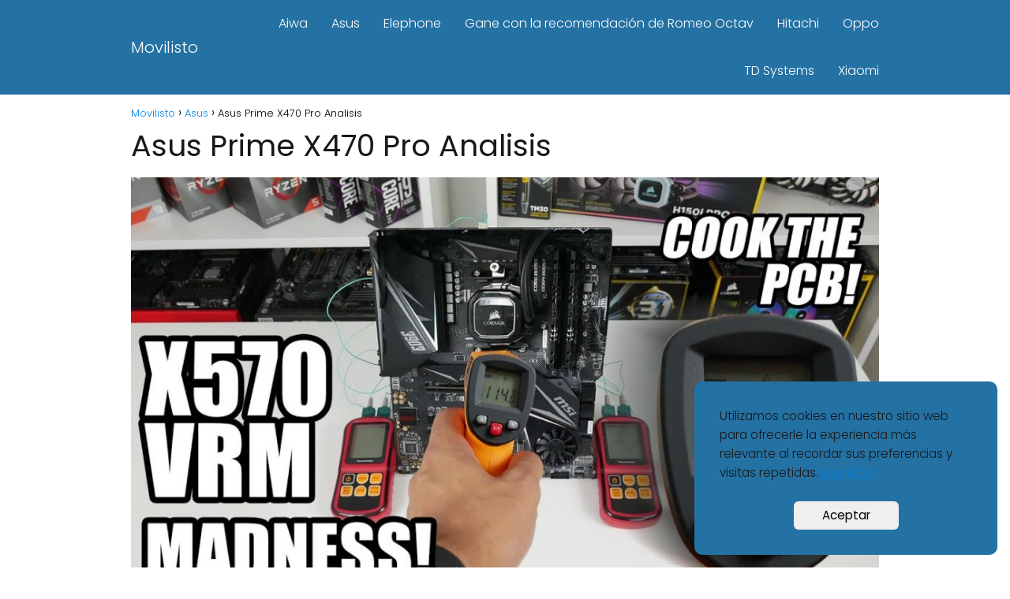

--- FILE ---
content_type: text/html; charset=UTF-8
request_url: https://movilisto.com/asus-prime-x470-pro-analisis/
body_size: 12878
content:
<!DOCTYPE html><html lang="es" prefix="og: https://ogp.me/ns#" ><head><meta charset="UTF-8"><meta name="viewport" content="width=device-width, initial-scale=1.0, maximum-scale=2.0"><link rel="dns-prefetch" href="https://www.googletagmanager.com"><link rel="preconnect" href="https://www.googletagmanager.com" crossorigin><title>Asus Prime X470 Pro Analisis</title><meta name="description" content="l➤ Asus Prime X470 Pro Analisis ➡️Análisis del Asus Prime X470 Pro - Asus ha creado un sistema de control de calidad que es muy fácil de usar para el modelo"/><meta name="robots" content="follow, index, max-snippet:-1, max-video-preview:-1, max-image-preview:large"/><link rel="canonical" href="https://movilisto.com/asus-prime-x470-pro-analisis/"/><meta property="og:locale" content="es_ES"/><meta property="og:type" content="article"/><meta property="og:title" content="Asus Prime X470 Pro Analisis"/><meta property="og:description" content="l➤ Asus Prime X470 Pro Analisis ➡️Análisis del Asus Prime X470 Pro - Asus ha creado un sistema de control de calidad que es muy fácil de usar para el modelo"/><meta property="og:url" content="https://movilisto.com/asus-prime-x470-pro-analisis/"/><meta property="og:site_name" content="Movilisto"/><meta property="article:section" content="Asus"/><meta property="og:updated_time" content="2021-08-17T19:49:30+00:00"/><meta property="og:image" content="https://movilisto.com/wp-content/uploads/2021/06/asus-prime-x470-pro-analisis.jpg"/><meta property="og:image:secure_url" content="https://movilisto.com/wp-content/uploads/2021/06/asus-prime-x470-pro-analisis.jpg"/><meta property="og:image:width" content="450"/><meta property="og:image:height" content="253"/><meta property="og:image:alt" content="Asus Prime X470 Pro Analisis"/><meta property="og:image:type" content="image/jpeg"/><meta property="article:published_time" content="2021-06-14T22:23:54+00:00"/><meta property="article:modified_time" content="2021-08-17T19:49:30+00:00"/><meta property="og:video" content="https://www.youtube.com/embed/X15PDf7CU8A"/><meta property="video:duration" content="2675"/><meta property="ya:ovs:upload_date" content="2019-10-01"/><meta property="ya:ovs:allow_embed" content="true"/><meta name="twitter:card" content="summary_large_image"/><meta name="twitter:title" content="Asus Prime X470 Pro Analisis"/><meta name="twitter:description" content="l➤ Asus Prime X470 Pro Analisis ➡️Análisis del Asus Prime X470 Pro - Asus ha creado un sistema de control de calidad que es muy fácil de usar para el modelo"/><meta name="twitter:image" content="https://movilisto.com/wp-content/uploads/2021/06/asus-prime-x470-pro-analisis.jpg"/><meta name="twitter:label1" content="Escrito por"/><meta name="twitter:data1" content="David"/><meta name="twitter:label2" content="Tiempo de lectura"/><meta name="twitter:data2" content="1 minuto"/><script type="application/ld+json" class="rank-math-schema-pro">{"@context":"https://schema.org","@graph":[{"@type":["Person","Organization"],"@id":"https://movilisto.com/#person","name":"David"},{"@type":"WebSite","@id":"https://movilisto.com/#website","url":"https://movilisto.com","name":"David","publisher":{"@id":"https://movilisto.com/#person"},"inLanguage":"es"},{"@type":"ImageObject","@id":"https://movilisto.com/wp-content/uploads/2021/06/asus-prime-x470-pro-analisis.jpg","url":"https://movilisto.com/wp-content/uploads/2021/06/asus-prime-x470-pro-analisis.jpg","width":"450","height":"253","inLanguage":"es"},{"@type":"WebPage","@id":"https://movilisto.com/asus-prime-x470-pro-analisis/#webpage","url":"https://movilisto.com/asus-prime-x470-pro-analisis/","name":"Asus Prime X470 Pro Analisis","datePublished":"2021-06-14T22:23:54+00:00","dateModified":"2021-08-17T19:49:30+00:00","isPartOf":{"@id":"https://movilisto.com/#website"},"primaryImageOfPage":{"@id":"https://movilisto.com/wp-content/uploads/2021/06/asus-prime-x470-pro-analisis.jpg"},"inLanguage":"es"},{"@type":"Person","@id":"https://movilisto.com/asus-prime-x470-pro-analisis/#author","name":"David","image":{"@type":"ImageObject","@id":"https://movilisto.com/wp-content/litespeed/avatar/9440bc745aae2620acc2d57945508aab.jpg?ver=1762144579","url":"https://movilisto.com/wp-content/litespeed/avatar/9440bc745aae2620acc2d57945508aab.jpg?ver=1762144579","caption":"David","inLanguage":"es"}},{"headline":"Asus Prime X470 Pro Analisis","description":"l\u27a4 Asus Prime X470 Pro Analisis \u27a1\ufe0fAn\u00e1lisis del Asus Prime X470 Pro - Asus ha creado un sistema de control de calidad que es muy f\u00e1cil de usar para el modelo","datePublished":"2021-06-14T22:23:54+00:00","dateModified":"2021-08-17T19:49:30+00:00","image":{"@id":"https://movilisto.com/wp-content/uploads/2021/06/asus-prime-x470-pro-analisis.jpg"},"author":{"@id":"https://movilisto.com/asus-prime-x470-pro-analisis/#author","name":"David"},"@type":"BlogPosting","name":"Asus Prime X470 Pro Analisis","@id":"https://movilisto.com/asus-prime-x470-pro-analisis/#schema-717061","isPartOf":{"@id":"https://movilisto.com/asus-prime-x470-pro-analisis/#webpage"},"publisher":{"@id":"https://movilisto.com/#person"},"inLanguage":"es","mainEntityOfPage":{"@id":"https://movilisto.com/asus-prime-x470-pro-analisis/#webpage"}},{"@type":"VideoObject","name":"X570 VRM Temperature Analysis - LUKE Deep Dive!","description":"There has been a lot of misinformation online about VRM temperatures - so Senior Technical Editor Luke Hill has spent the last couple of weeks analysing a va...","uploadDate":"2019-10-01","thumbnailUrl":"https://movilisto.com/wp-content/uploads/2021/08/maxresdefault-108.jpg","embedUrl":"https://www.youtube.com/embed/X15PDf7CU8A","duration":"PT44M35S","width":"1280","height":"720","isFamilyFriendly":"True","@id":"https://movilisto.com/asus-prime-x470-pro-analisis/#schema-717062","isPartOf":{"@id":"https://movilisto.com/asus-prime-x470-pro-analisis/#webpage"},"publisher":{"@id":"https://movilisto.com/#person"},"inLanguage":"es"}]}</script><link rel="alternate" type="application/rss+xml" title="Movilisto &raquo; Feed" href="https://movilisto.com/feed/"/><link rel="alternate" type="application/rss+xml" title="Movilisto &raquo; Feed de los comentarios" href="https://movilisto.com/comments/feed/"/><link data-optimized="1" rel='stylesheet' id='classic-theme-styles-css' href='https://movilisto.com/wp-content/litespeed/css/a615fd0d530b4d93937d7039270ea2be.css?ver=424fa' type='text/css' media='all'/><link data-optimized="1" rel='stylesheet' id='kk-star-ratings-css' href='https://movilisto.com/wp-content/litespeed/css/f25ce6528eddd3cbcc24ddd046b3e73f.css?ver=76287' type='text/css' media='all'/><link data-optimized="1" rel='stylesheet' id='asap-style-css' href='https://movilisto.com/wp-content/litespeed/css/10cbdbd3bfc4c999fd4841d4397ac1d1.css?ver=e6951' type='text/css' media='all'/><style id='asap-style-inline-css' type='text/css'>body {font-family: 'Poppins', sans-serif !important;background: #FFFFFF;font-weight: 300 !important;}h1,h2,h3,h4,h5,h6 {font-family: 'Poppins', sans-serif !important;font-weight: 400;line-height: 1.3;}h1 {color:#181818}h2,h5,h6{color:#181818}h3{color:#181818}h4{color:#181818}.article-loop p,.article-loop-featured p,.article-loop h2,.article-loop h3,.article-loop h4,.article-loop-featured h2,.article-loop-featured h3,.article-loop span.entry-title, .related-posts p,.last-post-sidebar p,.woocommerce-loop-product__title {font-family: 'Poppins', sans-serif !important;font-size: 18px !important;font-weight: 300 !important;}.article-loop .show-extract p,.article-loop .show-extract span {font-family: 'Poppins', sans-serif !important;font-weight: 300 !important;}a {color: #0183e4;}.the-content .post-index span,.des-category .post-index span {font-size:18px;}.the-content .post-index li,.the-content .post-index a,.des-category .post-index li,.des-category .post-index a,.comment-respond > p > span > a,.asap-pros-cons-title span,.asap-pros-cons ul li span,.woocommerce #reviews #comments ol.commentlist li .comment-text p,.woocommerce #review_form #respond p,.woocommerce .comment-reply-title,.woocommerce form .form-row label, .woocommerce-page form .form-row label {font-size: calc(18px - 2px);}.content-tags a,.tagcloud a {border:1px solid #0183e4;}.content-tags a:hover,.tagcloud a:hover {color: #0183e499;}p,.the-content ul li,.the-content ol li {color: #181818;font-size: 18px;line-height: 1.6;}.comment-author cite,.primary-sidebar ul li a,.woocommerce ul.products li.product .price,span.asap-author,.content-cluster .show-extract span {color: #181818;}.comment-body p,#commentform input,#commentform textarea{font-size: calc(18px - 2px);}.social-title {font-size: calc(18px - 3px);}.breadcrumb a,.breadcrumb span,.woocommerce .woocommerce-breadcrumb {font-size: calc(18px - 5px);}.content-footer p,.content-footer li,.search-header input:not([type=submit]):not([type=radio]):not([type=checkbox]):not([type=file]) {font-size: calc(18px - 4px) !important;}.search-header input:not([type=submit]):not([type=radio]):not([type=checkbox]):not([type=file]) {border:1px solid #FFFFFF26 !important;}h1 {font-size: 38px;}h2 {font-size: 32px;}h3 {font-size: 28px;}h4 {font-size: 23px;}.site-header,#cookiesbox {background: #2471a3;}.site-header-wc a span.count-number {border:1px solid #FFFFFF;}.content-footer {background: #2471a3;}.comment-respond > p,.area-comentarios ol > p,.error404 .content-loop p + p,.search .content-loop .search-home + p {border-bottom:1px solid #2471a3}.pagination a,.nav-links a,.woocommerce #respond input#submit,.woocommerce a.button, .woocommerce button.button,.woocommerce input.button,.woocommerce #respond input#submit.alt,.woocommerce a.button.alt,.woocommerce button.button.alt,.woocommerce input.button.alt,.wpcf7-form input.wpcf7-submit {background: #2471a3;color: #FFFFFF !important;}.woocommerce div.product .woocommerce-tabs ul.tabs li.active {border-bottom: 2px solid #2471a3;}.pagination a:hover,.nav-links a:hover {background: #2471a3B3;}.article-loop a span.entry-title{color:#181818 !important;}.article-loop a:hover p,.article-loop a:hover h2,.article-loop a:hover h3,.article-loop a:hover span.entry-title {color: #0183e4 !important;}.article-loop.custom-links a:hover span.entry-title,.asap-loop-horizontal .article-loop a:hover span.entry-title {color: #181818 !important;}#commentform input,#commentform textarea {border: 2px solid #2471a3;font-weight: 300 !important;}.content-loop {max-width: 980px;}.site-header-content {max-width: 980px;}.content-footer {max-width: calc(980px - 32px); }.content-footer-social {background: #2471a31A;}.content-single {max-width: 980px;}.content-page {max-width: 980px;}.content-wc {max-width: 980px;}.reply a,.go-top {background: #2471a3;color: #FFFFFF;}.reply a {border: 2px solid #2471a3;}#commentform input[type=submit] {background: #2471a3;color: #FFFFFF;}.site-header a,header,header label {color: #FFFFFF;}.content-footer a,.content-footer p,.content-footer .widget-area {color: #FFFFFF;}header .line {background: #FFFFFF;}.site-logo img {max-width: 160px;width:100%;}.search-header {margin-left: 0px;}.primary-sidebar {width:300px;}p.sidebar-title,.comment-respond > p,.area-comentarios ol > p,.asap-subtitle {font-size:calc(18px + 2px);}.popular-post-sidebar ol a {color:#181818;font-size:calc(18px - 2px);}.popular-post-sidebar ol li:before,.primary-sidebar div ul li:before {border-color: #2471a3;}.search-form input[type=submit] {background:#2471a3;}.search-form {border:2px solid #2471a3;}.sidebar-title:after,.archive .content-loop h1:after {background:#2471a3;}.single-nav .nav-prev a:before, .single-nav .nav-next a:before {border-color:#2471a3;}.single-nav a {color:#181818;font-size:calc(18px - 3px);}.the-content .post-index {border-top:2px solid #2471a3;}.the-content .post-index #show-table {color:#0183e4;font-size: calc(18px - 3px);font-weight: 300;}.the-content .post-index .btn-show {font-size: calc(18px - 3px) !important;}.search-header form {width:200px;}.site-header .site-header-wc svg {stroke:#FFFFFF;}.item-featured {color:#FFFFFF;background:#f16028;}.checkbox .check-table svg {stroke:#2471a3;}.article-loop .article-image,.article-loop a p,.article-loop img,.article-image-featured,input,textarea,a { transition:all .2s; }.article-loop:hover .article-image,.article-loop:hover img{transform:scale(1.05) }@media(max-width:480px) {h1,.archive .content-loop h1 {font-size: calc(38px - 8px);}h2 {font-size: calc(32px - 4px);}h3 {font-size: calc(28px - 4px);}}@media(min-width:1050px) {.content-thin {width: calc(95% - 300px);}#menu>ul {font-size: calc(18px - 2px);} #menu ul .menu-item-has-children:after {border: solid #FFFFFF;border-width: 0 2px 2px 0;}}@media(max-width:1050px) {#menu ul li .sub-menu li a:hover { color:#0183e4 !important;}#menu ul>li ul>li>a{font-size: calc(18px - 2px);}}.item-featured {margin-top:44px;} .asap-box-design .last-post-sidebar .article-content { min-height:140px;}.asap-box-design .last-post-sidebar .article-loop {margin-bottom:.85rem !important;} .asap-box-design .last-post-sidebar article:last-child { margin-bottom:2rem !important;}.asap-date-loop {font-size: calc(18px - 5px) !important;text-align:center;}.the-content h2:before,.the-content h2 span:before {margin-top: -70px;height: 70px; }.content-footer {padding:0;}.content-footer p {margin-bottom:0 !important;}.content-footer .widget-area {margin-bottom: 0rem;padding:1rem;}.content-footer li:first-child:before {content: '';padding: 0;}.content-footer li:before {content: '|';padding: 0 7px 0 5px;color: #fff;opacity: .4;}.content-footer li {list-style-type: none;display: inline;font-size: 15px;}.content-footer .widget-title {display: none;}.content-footer {background: #2471a3;}.content-footer-social {max-width: calc(980px - 32px);}</style><link data-optimized="1" rel='stylesheet' id='aawp-css' href='https://movilisto.com/wp-content/litespeed/css/e60cb2e32149945aa4dd2410c0d1c8b8.css?ver=ac1af' type='text/css' media='all'/><link rel="alternate" type="application/json+oembed" href="https://movilisto.com/wp-json/oembed/1.0/embed?url=https%3A%2F%2Fmovilisto.com%2Fasus-prime-x470-pro-analisis%2F"/><link rel="alternate" type="text/xml+oembed" href="https://movilisto.com/wp-json/oembed/1.0/embed?url=https%3A%2F%2Fmovilisto.com%2Fasus-prime-x470-pro-analisis%2F&#038;format=xml"/><style type="text/css">.aawp .aawp-tb__row--highlight{background-color:#256aaf;}.aawp .aawp-tb__row--highlight{color:#256aaf;}.aawp .aawp-tb__row--highlight a{color:#256aaf;}</style><meta name="theme-color" content="#2471a3"><link rel="preload" as="image" href="https://movilisto.com/wp-content/uploads/2021/06/asus-prime-x470-pro-analisis-1024x576.jpg" imagesrcset="https://movilisto.com/wp-content/uploads/2021/06/asus-prime-x470-pro-analisis-1024x576.jpg 1024w, https://movilisto.com/wp-content/uploads/2021/06/asus-prime-x470-pro-analisis-300x169.jpg 300w, https://movilisto.com/wp-content/uploads/2021/06/asus-prime-x470-pro-analisis-768x432.jpg 768w, https://movilisto.com/wp-content/uploads/2021/06/asus-prime-x470-pro-analisis-1250x703.jpg 1250w, https://movilisto.com/wp-content/uploads/2021/06/asus-prime-x470-pro-analisis-900x506.jpg 900w, https://movilisto.com/wp-content/uploads/2021/06/asus-prime-x470-pro-analisis.jpg 450w" imagesizes="(max-width: 1024px) 100vw, 1024px"/><style>@font-face {font-family: "Poppins";font-style: normal;font-weight: 300;src: local(""),url("https://movilisto.com/wp-content/themes/asap/assets/fonts/poppins-300.woff2") format("woff2"), url("https://movilisto.com/wp-content/themes/asap/assets/fonts/poppins-300.woff") format("woff"); font-display: swap;} @font-face {font-family: "Poppins";font-style: normal;font-weight: 400;src: local(""),url("https://movilisto.com/wp-content/themes/asap/assets/fonts/poppins-400.woff2") format("woff2"), url("https://movilisto.com/wp-content/themes/asap/assets/fonts/poppins-400.woff") format("woff"); font-display: swap;}</style> <script type="application/ld+json">{"@context":"http:\/\/schema.org","@type":"Organization","name":"Movilisto","alternateName":"M\u00f3viles y nuevas tecnolog\u00edas","url":"https:\/\/movilisto.com"}</script> <script type="application/ld+json">{"@context":"https:\/\/schema.org","@type":"Article","mainEntityOfPage":{"@type":"WebPage","@id":"https:\/\/movilisto.com\/asus-prime-x470-pro-analisis\/"},"headline":"Asus Prime X470 Pro Analisis","image":{"@type":"ImageObject","url":"https:\/\/movilisto.com\/wp-content\/uploads\/2021\/06\/asus-prime-x470-pro-analisis.jpg"},"author":{"@type":"Person","name":"David","sameAs":"https:\/\/movilisto.com\/author\/david\/"},"publisher":{"@type":"Organization","name":"Movilisto"},"datePublished":"2021-06-14 22:23","dateModified":"2021-08-17 19:49"}</script><script id="google_gtagjs" src="https://movilisto.com/?local_ga_js=1"="async" type="text/javascript" defer data-deferred="1"></script><script id="google_gtagjs-inline" type="text/javascript" src="[data-uri]" defer></script><script defer data-domain="movilisto.com" src="https://analytics.mitmore.com/js/script.js"></script><script src="https://www.googletagmanager.com/gtag/js?id=UA-146657280-2" defer data-deferred="1"></script><script src="[data-uri]" defer></script><script src="[data-uri]" defer></script><script src="https://pagead2.googlesyndication.com/pagead/js/adsbygoogle.js?client=ca-pub-6540228100417976" crossorigin="anonymous" defer data-deferred="1"></script><link rel="icon" href="https://movilisto.com/wp-content/uploads/2020/12/cropped-New-Project-5-32x32.png" sizes="32x32"/><link rel="icon" href="https://movilisto.com/wp-content/uploads/2020/12/cropped-New-Project-5-192x192.png" sizes="192x192"/><link rel="apple-touch-icon" href="https://movilisto.com/wp-content/uploads/2020/12/cropped-New-Project-5-180x180.png"/><meta name="msapplication-TileImage" content="https://movilisto.com/wp-content/uploads/2020/12/cropped-New-Project-5-270x270.png"/></head><body data-rsssl=1 class="single postid-29402 aawp-custom"> <svg xmlns="http://www.w3.org/2000/svg" viewBox="0 0 0 0" width="0" height="0" focusable="false" role="none" style="visibility: hidden; position: absolute; left: -9999px; overflow: hidden;" ><defs><filter id="wp-duotone-dark-grayscale"><feColorMatrix color-interpolation-filters="sRGB" type="matrix" values=" .299 .587 .114 0 0 .299 .587 .114 0 0 .299 .587 .114 0 0 .299 .587 .114 0 0 "/><feComponentTransfer color-interpolation-filters="sRGB" ><feFuncR type="table" tableValues="0 0.49803921568627"/><feFuncG type="table" tableValues="0 0.49803921568627"/><feFuncB type="table" tableValues="0 0.49803921568627"/><feFuncA type="table" tableValues="1 1"/></feComponentTransfer><feComposite in2="SourceGraphic" operator="in"/></filter></defs></svg><svg xmlns="http://www.w3.org/2000/svg" viewBox="0 0 0 0" width="0" height="0" focusable="false" role="none" style="visibility: hidden; position: absolute; left: -9999px; overflow: hidden;" ><defs><filter id="wp-duotone-grayscale"><feColorMatrix color-interpolation-filters="sRGB" type="matrix" values=" .299 .587 .114 0 0 .299 .587 .114 0 0 .299 .587 .114 0 0 .299 .587 .114 0 0 "/><feComponentTransfer color-interpolation-filters="sRGB" ><feFuncR type="table" tableValues="0 1"/><feFuncG type="table" tableValues="0 1"/><feFuncB type="table" tableValues="0 1"/><feFuncA type="table" tableValues="1 1"/></feComponentTransfer><feComposite in2="SourceGraphic" operator="in"/></filter></defs></svg><svg xmlns="http://www.w3.org/2000/svg" viewBox="0 0 0 0" width="0" height="0" focusable="false" role="none" style="visibility: hidden; position: absolute; left: -9999px; overflow: hidden;" ><defs><filter id="wp-duotone-purple-yellow"><feColorMatrix color-interpolation-filters="sRGB" type="matrix" values=" .299 .587 .114 0 0 .299 .587 .114 0 0 .299 .587 .114 0 0 .299 .587 .114 0 0 "/><feComponentTransfer color-interpolation-filters="sRGB" ><feFuncR type="table" tableValues="0.54901960784314 0.98823529411765"/><feFuncG type="table" tableValues="0 1"/><feFuncB type="table" tableValues="0.71764705882353 0.25490196078431"/><feFuncA type="table" tableValues="1 1"/></feComponentTransfer><feComposite in2="SourceGraphic" operator="in"/></filter></defs></svg><svg xmlns="http://www.w3.org/2000/svg" viewBox="0 0 0 0" width="0" height="0" focusable="false" role="none" style="visibility: hidden; position: absolute; left: -9999px; overflow: hidden;" ><defs><filter id="wp-duotone-blue-red"><feColorMatrix color-interpolation-filters="sRGB" type="matrix" values=" .299 .587 .114 0 0 .299 .587 .114 0 0 .299 .587 .114 0 0 .299 .587 .114 0 0 "/><feComponentTransfer color-interpolation-filters="sRGB" ><feFuncR type="table" tableValues="0 1"/><feFuncG type="table" tableValues="0 0.27843137254902"/><feFuncB type="table" tableValues="0.5921568627451 0.27843137254902"/><feFuncA type="table" tableValues="1 1"/></feComponentTransfer><feComposite in2="SourceGraphic" operator="in"/></filter></defs></svg><svg xmlns="http://www.w3.org/2000/svg" viewBox="0 0 0 0" width="0" height="0" focusable="false" role="none" style="visibility: hidden; position: absolute; left: -9999px; overflow: hidden;" ><defs><filter id="wp-duotone-midnight"><feColorMatrix color-interpolation-filters="sRGB" type="matrix" values=" .299 .587 .114 0 0 .299 .587 .114 0 0 .299 .587 .114 0 0 .299 .587 .114 0 0 "/><feComponentTransfer color-interpolation-filters="sRGB" ><feFuncR type="table" tableValues="0 0"/><feFuncG type="table" tableValues="0 0.64705882352941"/><feFuncB type="table" tableValues="0 1"/><feFuncA type="table" tableValues="1 1"/></feComponentTransfer><feComposite in2="SourceGraphic" operator="in"/></filter></defs></svg><svg xmlns="http://www.w3.org/2000/svg" viewBox="0 0 0 0" width="0" height="0" focusable="false" role="none" style="visibility: hidden; position: absolute; left: -9999px; overflow: hidden;" ><defs><filter id="wp-duotone-magenta-yellow"><feColorMatrix color-interpolation-filters="sRGB" type="matrix" values=" .299 .587 .114 0 0 .299 .587 .114 0 0 .299 .587 .114 0 0 .299 .587 .114 0 0 "/><feComponentTransfer color-interpolation-filters="sRGB" ><feFuncR type="table" tableValues="0.78039215686275 1"/><feFuncG type="table" tableValues="0 0.94901960784314"/><feFuncB type="table" tableValues="0.35294117647059 0.47058823529412"/><feFuncA type="table" tableValues="1 1"/></feComponentTransfer><feComposite in2="SourceGraphic" operator="in"/></filter></defs></svg><svg xmlns="http://www.w3.org/2000/svg" viewBox="0 0 0 0" width="0" height="0" focusable="false" role="none" style="visibility: hidden; position: absolute; left: -9999px; overflow: hidden;" ><defs><filter id="wp-duotone-purple-green"><feColorMatrix color-interpolation-filters="sRGB" type="matrix" values=" .299 .587 .114 0 0 .299 .587 .114 0 0 .299 .587 .114 0 0 .299 .587 .114 0 0 "/><feComponentTransfer color-interpolation-filters="sRGB" ><feFuncR type="table" tableValues="0.65098039215686 0.40392156862745"/><feFuncG type="table" tableValues="0 1"/><feFuncB type="table" tableValues="0.44705882352941 0.4"/><feFuncA type="table" tableValues="1 1"/></feComponentTransfer><feComposite in2="SourceGraphic" operator="in"/></filter></defs></svg><svg xmlns="http://www.w3.org/2000/svg" viewBox="0 0 0 0" width="0" height="0" focusable="false" role="none" style="visibility: hidden; position: absolute; left: -9999px; overflow: hidden;" ><defs><filter id="wp-duotone-blue-orange"><feColorMatrix color-interpolation-filters="sRGB" type="matrix" values=" .299 .587 .114 0 0 .299 .587 .114 0 0 .299 .587 .114 0 0 .299 .587 .114 0 0 "/><feComponentTransfer color-interpolation-filters="sRGB" ><feFuncR type="table" tableValues="0.098039215686275 1"/><feFuncG type="table" tableValues="0 0.66274509803922"/><feFuncB type="table" tableValues="0.84705882352941 0.41960784313725"/><feFuncA type="table" tableValues="1 1"/></feComponentTransfer><feComposite in2="SourceGraphic" operator="in"/></filter></defs></svg><header class="site-header"><div class="site-header-content"><div class="site-name"> <a href="https://movilisto.com/">Movilisto</a></div><div> <input type="checkbox" id="btn-menu"/> <label id="nav-icon" for="btn-menu"><div class="circle nav-icon"> <span class="line top"></span> <span class="line middle"></span> <span class="line bottom"></span></div> </label><nav id="menu" itemscope="itemscope" itemtype="http://schema.org/SiteNavigationElement" role="navigation" ><ul id="menu-inicio" class="header-menu"><li id="menu-item-13441" class="menu-item menu-item-type-taxonomy menu-item-object-category menu-item-13441"><a href="https://movilisto.com/aiwa/" itemprop="url">Aiwa</a></li><li id="menu-item-13442" class="menu-item menu-item-type-taxonomy menu-item-object-category current-post-ancestor current-menu-parent current-post-parent menu-item-13442"><a href="https://movilisto.com/asus/" itemprop="url">Asus</a></li><li id="menu-item-13443" class="menu-item menu-item-type-taxonomy menu-item-object-category menu-item-13443"><a href="https://movilisto.com/elephone/" itemprop="url">Elephone</a></li><li id="menu-item-40489" class="menu-item menu-item-type-custom menu-item-object-custom menu-item-40489"><a href="https://www.tesla.com/es_ES/referral/romeooctav832586" itemprop="url">Gane con la recomendación de Romeo Octav</a></li><li id="menu-item-13444" class="menu-item menu-item-type-taxonomy menu-item-object-category menu-item-13444"><a href="https://movilisto.com/hitachi/" itemprop="url">Hitachi</a></li><li id="menu-item-13445" class="menu-item menu-item-type-taxonomy menu-item-object-category menu-item-13445"><a href="https://movilisto.com/oppo/" itemprop="url">Oppo</a></li><li id="menu-item-13446" class="menu-item menu-item-type-taxonomy menu-item-object-category menu-item-13446"><a href="https://movilisto.com/td-systems/" itemprop="url">TD Systems</a></li><li id="menu-item-13447" class="menu-item menu-item-type-taxonomy menu-item-object-category menu-item-13447"><a href="https://movilisto.com/xiaomi/" itemprop="url">Xiaomi</a></li></ul></nav></div></div></header><main class="content-single"><article class="article-full"><div role="navigation" aria-label="Breadcrumbs" class="breadcrumb-trail breadcrumbs" itemprop="breadcrumb"><ul class="breadcrumb" itemscope itemtype="http://schema.org/BreadcrumbList"><meta name="numberOfItems" content="3"/><meta name="itemListOrder" content="Ascending"/><li itemprop="itemListElement" itemscope itemtype="http://schema.org/ListItem" class="trail-item trail-begin"><a href="https://movilisto.com/" rel="home" itemprop="item"><span itemprop="name">Movilisto</span></a><meta itemprop="position" content="1"/></li><li itemprop="itemListElement" itemscope itemtype="http://schema.org/ListItem" class="trail-item"><a href="https://movilisto.com/asus/" itemprop="item"><span itemprop="name">Asus</span></a><meta itemprop="position" content="2"/></li><li itemprop="itemListElement" itemscope itemtype="http://schema.org/ListItem" class="trail-item trail-end"><span itemprop="name">Asus Prime X470 Pro Analisis</span><meta itemprop="position" content="3"/></li></ul></div><h1>Asus Prime X470 Pro Analisis</h1><div class="post-thumbnail"><img data-lazyloaded="1" src="[data-uri]" width="1024" height="576" data-src="https://movilisto.com/wp-content/uploads/2021/06/asus-prime-x470-pro-analisis-1024x576.jpg" class="attachment-large size-large wp-post-image" alt="Asus Prime X470 Pro Analisis 1" decoding="async" data-srcset="https://movilisto.com/wp-content/uploads/2021/06/asus-prime-x470-pro-analisis-1024x576.jpg 1024w, https://movilisto.com/wp-content/uploads/2021/06/asus-prime-x470-pro-analisis-300x169.jpg 300w, https://movilisto.com/wp-content/uploads/2021/06/asus-prime-x470-pro-analisis-768x432.jpg 768w, https://movilisto.com/wp-content/uploads/2021/06/asus-prime-x470-pro-analisis-1250x703.jpg 1250w, https://movilisto.com/wp-content/uploads/2021/06/asus-prime-x470-pro-analisis-900x506.jpg 900w, https://movilisto.com/wp-content/uploads/2021/06/asus-prime-x470-pro-analisis.jpg 450w" data-sizes="(max-width: 1024px) 100vw, 1024px" title="Asus Prime X470 Pro Analisis 1"><noscript><img width="1024" height="576" src="https://movilisto.com/wp-content/uploads/2021/06/asus-prime-x470-pro-analisis-1024x576.jpg" class="attachment-large size-large wp-post-image" alt="Asus Prime X470 Pro Analisis 1" decoding="async" srcset="https://movilisto.com/wp-content/uploads/2021/06/asus-prime-x470-pro-analisis-1024x576.jpg 1024w, https://movilisto.com/wp-content/uploads/2021/06/asus-prime-x470-pro-analisis-300x169.jpg 300w, https://movilisto.com/wp-content/uploads/2021/06/asus-prime-x470-pro-analisis-768x432.jpg 768w, https://movilisto.com/wp-content/uploads/2021/06/asus-prime-x470-pro-analisis-1250x703.jpg 1250w, https://movilisto.com/wp-content/uploads/2021/06/asus-prime-x470-pro-analisis-900x506.jpg 900w, https://movilisto.com/wp-content/uploads/2021/06/asus-prime-x470-pro-analisis.jpg 450w" sizes="(max-width: 1024px) 100vw, 1024px" title="Asus Prime X470 Pro Analisis 1"></noscript></div><div class="the-content"><p>&nbsp;</p><div class="post-index"><span>Contenidos<span class="btn-show"><label class="checkbox"><input type="checkbox"/ ><span class="check-table" ><svg xmlns="http://www.w3.org/2000/svg" viewBox="0 0 24 24"><path stroke="none" d="M0 0h24v24H0z" fill="none"/><polyline points="6 15 12 9 18 15"/></svg></span></label></span></span><ol id="index-table" ><li> <a href="#comprar_asus_prime_x470_pro_analisis" title="? Comprar: Asus Prime X470 Pro Analisis">? Comprar: Asus Prime X470 Pro Analisis</a></li><li> <a href="#opinion_de_asus" title="? Opinión de Asus">? Opinión de Asus</a></li></li></ol></div><h2><span id="comprar_asus_prime_x470_pro_analisis">? Comprar: Asus Prime X470 Pro Analisis</span></h2><p >Nada encontrado</p><h2><span id="opinion_de_asus">? Opinión de Asus</span></h2><p>Análisis del Asus Prime X470 Pro - Asus ha creado un sistema de control de calidad que es muy fácil de usar para el modelo actual, ya que permite la gestión de los recursos humanos. También ofrece el sistema de funcionamiento del núcleo X470, la función VRM y el panel de control I/O para que los jugadores y los aficionados puedan disfrutar del juego y de la experiencia.</p><p>La nueva versión de la Asus Prime X370 Pro es ahora la Asus Prime X470 Pro. Se trata de la mejor placa base de Asus para Ryzen, con una actualización que aporta un mejor rendimiento y experiencia para sus usuarios. Los cambios en este equipo no son solo una cosa, sino que cuenta con dos puertos SATA 6Gb/s adicionales y una ranura M.2, junto a una caché de 32GB para la CPU. Estos son sólo algunos de los cambios que aporta a tus necesidades de juego en el PC.</p><p>Desde movilisto queremos informarte de las mejores marcas y nuevas tecnologías, por ello te mostramos una extensa variedad de reviews de la marca líder <strong>Asus.</strong> Te enseñamos costes y opiniones de todo tipo de artículos relacionados con televisión , Smartphone , Ordenadores entre otros.</p><div class="youtube responsive"><div onclick="this.outerHTML='&lt;iframe title=&quot;X570 VRM Temperature Analysis - LUKE Deep Dive!&quot; width=&quot;500&quot; height=&quot;281&quot; src=&quot;https://www.youtube.com/embed/X15PDf7CU8A?feature=oembed&amp;autoplay=1&quot; frameborder=&quot;0&quot; allow=&quot;accelerometer; autoplay; clipboard-write; encrypted-media; gyroscope; picture-in-picture&quot; allowfullscreen&gt;&lt;/iframe&gt;'"><img data-lazyloaded="1" src="[data-uri]" loading="lazy" decoding="async" data-src="https://i.ytimg.com/vi/X15PDf7CU8A/hqdefault.jpg" title="X570 VRM Temperature Analysis - LUKE Deep Dive!" class="asap-oembed" alt="Asus Prime X470 Pro Analisis 2"><noscript><img loading="lazy" decoding="async" src="https://i.ytimg.com/vi/X15PDf7CU8A/hqdefault.jpg" title="X570 VRM Temperature Analysis - LUKE Deep Dive!" class="asap-oembed" alt="Asus Prime X470 Pro Analisis 2"></noscript></div></div><p style="text-align: right;"><em>Precios y opiniones de Asus Prime X470 Pro Analisis</em></p><p>&nbsp;</p><div class="kk-star-ratings kksr-auto kksr-align-center kksr-valign-bottom" data-payload='{&quot;align&quot;:&quot;center&quot;,&quot;id&quot;:&quot;29402&quot;,&quot;slug&quot;:&quot;default&quot;,&quot;valign&quot;:&quot;bottom&quot;,&quot;ignore&quot;:&quot;&quot;,&quot;reference&quot;:&quot;auto&quot;,&quot;class&quot;:&quot;&quot;,&quot;count&quot;:&quot;0&quot;,&quot;legendonly&quot;:&quot;&quot;,&quot;readonly&quot;:&quot;&quot;,&quot;score&quot;:&quot;0&quot;,&quot;starsonly&quot;:&quot;&quot;,&quot;best&quot;:&quot;5&quot;,&quot;gap&quot;:&quot;4&quot;,&quot;greet&quot;:&quot;\u00bfQue te ha parecido?&quot;,&quot;legend&quot;:&quot;0\/5 - (0 votos)&quot;,&quot;size&quot;:&quot;24&quot;,&quot;title&quot;:&quot;Asus Prime X470 Pro Analisis&quot;,&quot;width&quot;:&quot;0&quot;,&quot;_legend&quot;:&quot;{score}\/{best} - ({count} {votes})&quot;,&quot;font_factor&quot;:&quot;1.25&quot;}'><div class="kksr-stars"><div class="kksr-stars-inactive"><div class="kksr-star" data-star="1" style="padding-right: 4px"><div class="kksr-icon" style="width: 24px; height: 24px;"></div></div><div class="kksr-star" data-star="2" style="padding-right: 4px"><div class="kksr-icon" style="width: 24px; height: 24px;"></div></div><div class="kksr-star" data-star="3" style="padding-right: 4px"><div class="kksr-icon" style="width: 24px; height: 24px;"></div></div><div class="kksr-star" data-star="4" style="padding-right: 4px"><div class="kksr-icon" style="width: 24px; height: 24px;"></div></div><div class="kksr-star" data-star="5" style="padding-right: 4px"><div class="kksr-icon" style="width: 24px; height: 24px;"></div></div></div><div class="kksr-stars-active" style="width: 0px;"><div class="kksr-star" style="padding-right: 4px"><div class="kksr-icon" style="width: 24px; height: 24px;"></div></div><div class="kksr-star" style="padding-right: 4px"><div class="kksr-icon" style="width: 24px; height: 24px;"></div></div><div class="kksr-star" style="padding-right: 4px"><div class="kksr-icon" style="width: 24px; height: 24px;"></div></div><div class="kksr-star" style="padding-right: 4px"><div class="kksr-icon" style="width: 24px; height: 24px;"></div></div><div class="kksr-star" style="padding-right: 4px"><div class="kksr-icon" style="width: 24px; height: 24px;"></div></div></div></div><div class="kksr-legend" style="font-size: 19.2px;"> <span class="kksr-muted">¿Que te ha parecido?</span></div></div><p class="aawp-disclaimer">Última actualización el 2025-11-07 / Enlaces de afiliados / Imágenes de la API para Afiliados</p></div><div class="related-posts"><article class="article-loop asap-columns-3"> <a href="https://movilisto.com/portatil-asus-zenbook-ux430ua-gv266t-14-gris/" rel="bookmark"><div class="article-content"> <img data-lazyloaded="1" src="[data-uri]" width="400" height="225" data-src="https://movilisto.com/wp-content/uploads/2021/07/portatil-asus-zenbook-ux430ua-gv.jpg" class="attachment-post-thumbnail size-post-thumbnail wp-post-image" alt="Portátil Asus Zenbook Ux430Ua Gv266T 14 Gris 3" decoding="async" data-srcset="https://movilisto.com/wp-content/uploads/2021/07/portatil-asus-zenbook-ux430ua-gv.jpg 450w, https://movilisto.com/wp-content/uploads/2021/07/portatil-asus-zenbook-ux430ua-gv-300x169.jpg 300w, https://movilisto.com/wp-content/uploads/2021/07/portatil-asus-zenbook-ux430ua-gv-1024x576.jpg 1024w, https://movilisto.com/wp-content/uploads/2021/07/portatil-asus-zenbook-ux430ua-gv-768x432.jpg 768w, https://movilisto.com/wp-content/uploads/2021/07/portatil-asus-zenbook-ux430ua-gv-1250x703.jpg 1250w, https://movilisto.com/wp-content/uploads/2021/07/portatil-asus-zenbook-ux430ua-gv-900x506.jpg 900w" data-sizes="(max-width: 400px) 100vw, 400px" title="Portátil Asus Zenbook Ux430Ua Gv266T 14 Gris 2"><noscript><img width="400" height="225" src="https://movilisto.com/wp-content/uploads/2021/07/portatil-asus-zenbook-ux430ua-gv.jpg" class="attachment-post-thumbnail size-post-thumbnail wp-post-image" alt="Portátil Asus Zenbook Ux430Ua Gv266T 14 Gris 3" decoding="async" srcset="https://movilisto.com/wp-content/uploads/2021/07/portatil-asus-zenbook-ux430ua-gv.jpg 450w, https://movilisto.com/wp-content/uploads/2021/07/portatil-asus-zenbook-ux430ua-gv-300x169.jpg 300w, https://movilisto.com/wp-content/uploads/2021/07/portatil-asus-zenbook-ux430ua-gv-1024x576.jpg 1024w, https://movilisto.com/wp-content/uploads/2021/07/portatil-asus-zenbook-ux430ua-gv-768x432.jpg 768w, https://movilisto.com/wp-content/uploads/2021/07/portatil-asus-zenbook-ux430ua-gv-1250x703.jpg 1250w, https://movilisto.com/wp-content/uploads/2021/07/portatil-asus-zenbook-ux430ua-gv-900x506.jpg 900w" sizes="(max-width: 400px) 100vw, 400px" title="Portátil Asus Zenbook Ux430Ua Gv266T 14 Gris 2"></noscript></div><p class="entry-title">Portátil Asus Zenbook Ux430Ua Gv266T 14 Gris</p> </a></article><article class="article-loop asap-columns-3"> <a href="https://movilisto.com/asus-tuf-gaming-fx505gt-bq024-drivers/" rel="bookmark"><div class="article-content"> <img data-lazyloaded="1" src="[data-uri]" width="400" height="225" data-src="https://movilisto.com/wp-content/uploads/2021/07/asus-tuf-gaming-fx505gt-bq024-dr.jpg" class="attachment-post-thumbnail size-post-thumbnail wp-post-image" alt="Asus Tuf Gaming Fx505Gt Bq024 Drivers 4" decoding="async" data-srcset="https://movilisto.com/wp-content/uploads/2021/07/asus-tuf-gaming-fx505gt-bq024-dr.jpg 450w, https://movilisto.com/wp-content/uploads/2021/07/asus-tuf-gaming-fx505gt-bq024-dr-300x169.jpg 300w, https://movilisto.com/wp-content/uploads/2021/07/asus-tuf-gaming-fx505gt-bq024-dr-1024x576.jpg 1024w, https://movilisto.com/wp-content/uploads/2021/07/asus-tuf-gaming-fx505gt-bq024-dr-768x432.jpg 768w, https://movilisto.com/wp-content/uploads/2021/07/asus-tuf-gaming-fx505gt-bq024-dr-1250x703.jpg 1250w, https://movilisto.com/wp-content/uploads/2021/07/asus-tuf-gaming-fx505gt-bq024-dr-900x506.jpg 900w" data-sizes="(max-width: 400px) 100vw, 400px" title="Asus Tuf Gaming Fx505Gt Bq024 Drivers 3"><noscript><img width="400" height="225" src="https://movilisto.com/wp-content/uploads/2021/07/asus-tuf-gaming-fx505gt-bq024-dr.jpg" class="attachment-post-thumbnail size-post-thumbnail wp-post-image" alt="Asus Tuf Gaming Fx505Gt Bq024 Drivers 4" decoding="async" srcset="https://movilisto.com/wp-content/uploads/2021/07/asus-tuf-gaming-fx505gt-bq024-dr.jpg 450w, https://movilisto.com/wp-content/uploads/2021/07/asus-tuf-gaming-fx505gt-bq024-dr-300x169.jpg 300w, https://movilisto.com/wp-content/uploads/2021/07/asus-tuf-gaming-fx505gt-bq024-dr-1024x576.jpg 1024w, https://movilisto.com/wp-content/uploads/2021/07/asus-tuf-gaming-fx505gt-bq024-dr-768x432.jpg 768w, https://movilisto.com/wp-content/uploads/2021/07/asus-tuf-gaming-fx505gt-bq024-dr-1250x703.jpg 1250w, https://movilisto.com/wp-content/uploads/2021/07/asus-tuf-gaming-fx505gt-bq024-dr-900x506.jpg 900w" sizes="(max-width: 400px) 100vw, 400px" title="Asus Tuf Gaming Fx505Gt Bq024 Drivers 3"></noscript></div><p class="entry-title">Asus Tuf Gaming Fx505Gt Bq024 Drivers</p> </a></article><article class="article-loop asap-columns-3"> <a href="https://movilisto.com/asus-zenfone-3-max-zc520tl-precio/" rel="bookmark"><div class="article-content"> <img data-lazyloaded="1" src="[data-uri]" width="400" height="225" data-src="https://movilisto.com/wp-content/uploads/2021/07/asus-zenfone-3-max-zc520tl-preci.jpg" class="attachment-post-thumbnail size-post-thumbnail wp-post-image" alt="Asus Zenfone 3 Max Zc520Tl Precio 5" decoding="async" data-srcset="https://movilisto.com/wp-content/uploads/2021/07/asus-zenfone-3-max-zc520tl-preci.jpg 450w, https://movilisto.com/wp-content/uploads/2021/07/asus-zenfone-3-max-zc520tl-preci-300x169.jpg 300w, https://movilisto.com/wp-content/uploads/2021/07/asus-zenfone-3-max-zc520tl-preci-1024x576.jpg 1024w, https://movilisto.com/wp-content/uploads/2021/07/asus-zenfone-3-max-zc520tl-preci-768x432.jpg 768w, https://movilisto.com/wp-content/uploads/2021/07/asus-zenfone-3-max-zc520tl-preci-1250x703.jpg 1250w, https://movilisto.com/wp-content/uploads/2021/07/asus-zenfone-3-max-zc520tl-preci-900x506.jpg 900w" data-sizes="(max-width: 400px) 100vw, 400px" title="Asus Zenfone 3 Max Zc520Tl Precio 4"><noscript><img width="400" height="225" src="https://movilisto.com/wp-content/uploads/2021/07/asus-zenfone-3-max-zc520tl-preci.jpg" class="attachment-post-thumbnail size-post-thumbnail wp-post-image" alt="Asus Zenfone 3 Max Zc520Tl Precio 5" decoding="async" srcset="https://movilisto.com/wp-content/uploads/2021/07/asus-zenfone-3-max-zc520tl-preci.jpg 450w, https://movilisto.com/wp-content/uploads/2021/07/asus-zenfone-3-max-zc520tl-preci-300x169.jpg 300w, https://movilisto.com/wp-content/uploads/2021/07/asus-zenfone-3-max-zc520tl-preci-1024x576.jpg 1024w, https://movilisto.com/wp-content/uploads/2021/07/asus-zenfone-3-max-zc520tl-preci-768x432.jpg 768w, https://movilisto.com/wp-content/uploads/2021/07/asus-zenfone-3-max-zc520tl-preci-1250x703.jpg 1250w, https://movilisto.com/wp-content/uploads/2021/07/asus-zenfone-3-max-zc520tl-preci-900x506.jpg 900w" sizes="(max-width: 400px) 100vw, 400px" title="Asus Zenfone 3 Max Zc520Tl Precio 4"></noscript></div><p class="entry-title">Asus Zenfone 3 Max Zc520Tl Precio</p> </a></article><article class="article-loop asap-columns-3"> <a href="https://movilisto.com/asus-f541ua-go2031t/" rel="bookmark"><div class="article-content"> <img data-lazyloaded="1" src="[data-uri]" width="400" height="225" data-src="https://movilisto.com/wp-content/uploads/2021/07/asus-f541ua-go2031t.jpg" class="attachment-post-thumbnail size-post-thumbnail wp-post-image" alt="Asus F541Ua Go2031T 6" decoding="async" data-srcset="https://movilisto.com/wp-content/uploads/2021/07/asus-f541ua-go2031t.jpg 1280w, https://movilisto.com/wp-content/uploads/2021/07/asus-f541ua-go2031t-300x169.jpg 300w, https://movilisto.com/wp-content/uploads/2021/07/asus-f541ua-go2031t-1024x576.jpg 1024w, https://movilisto.com/wp-content/uploads/2021/07/asus-f541ua-go2031t-768x432.jpg 768w, https://movilisto.com/wp-content/uploads/2021/07/asus-f541ua-go2031t-1250x703.jpg 1250w, https://movilisto.com/wp-content/uploads/2021/07/asus-f541ua-go2031t-900x506.jpg 900w" data-sizes="(max-width: 400px) 100vw, 400px" title="Asus F541Ua Go2031T 5"><noscript><img width="400" height="225" src="https://movilisto.com/wp-content/uploads/2021/07/asus-f541ua-go2031t.jpg" class="attachment-post-thumbnail size-post-thumbnail wp-post-image" alt="Asus F541Ua Go2031T 6" decoding="async" srcset="https://movilisto.com/wp-content/uploads/2021/07/asus-f541ua-go2031t.jpg 1280w, https://movilisto.com/wp-content/uploads/2021/07/asus-f541ua-go2031t-300x169.jpg 300w, https://movilisto.com/wp-content/uploads/2021/07/asus-f541ua-go2031t-1024x576.jpg 1024w, https://movilisto.com/wp-content/uploads/2021/07/asus-f541ua-go2031t-768x432.jpg 768w, https://movilisto.com/wp-content/uploads/2021/07/asus-f541ua-go2031t-1250x703.jpg 1250w, https://movilisto.com/wp-content/uploads/2021/07/asus-f541ua-go2031t-900x506.jpg 900w" sizes="(max-width: 400px) 100vw, 400px" title="Asus F541Ua Go2031T 5"></noscript></div><p class="entry-title">Asus F541Ua Go2031T</p> </a></article><article class="article-loop asap-columns-3"> <a href="https://movilisto.com/asus-p5k-se-drivers-windows-7/" rel="bookmark"><div class="article-content"> <img data-lazyloaded="1" src="[data-uri]" width="400" height="225" data-src="https://movilisto.com/wp-content/uploads/2021/07/asus-p5k-se-drivers-windows-7.jpg" class="attachment-post-thumbnail size-post-thumbnail wp-post-image" alt="Asus P5K Se Drivers Windows 7 7" decoding="async" data-srcset="https://movilisto.com/wp-content/uploads/2021/07/asus-p5k-se-drivers-windows-7.jpg 450w, https://movilisto.com/wp-content/uploads/2021/07/asus-p5k-se-drivers-windows-7-300x169.jpg 300w, https://movilisto.com/wp-content/uploads/2021/07/asus-p5k-se-drivers-windows-7-1024x576.jpg 1024w, https://movilisto.com/wp-content/uploads/2021/07/asus-p5k-se-drivers-windows-7-768x432.jpg 768w, https://movilisto.com/wp-content/uploads/2021/07/asus-p5k-se-drivers-windows-7-1250x703.jpg 1250w, https://movilisto.com/wp-content/uploads/2021/07/asus-p5k-se-drivers-windows-7-900x506.jpg 900w" data-sizes="(max-width: 400px) 100vw, 400px" title="Asus P5K Se Drivers Windows 7 6"><noscript><img width="400" height="225" src="https://movilisto.com/wp-content/uploads/2021/07/asus-p5k-se-drivers-windows-7.jpg" class="attachment-post-thumbnail size-post-thumbnail wp-post-image" alt="Asus P5K Se Drivers Windows 7 7" decoding="async" srcset="https://movilisto.com/wp-content/uploads/2021/07/asus-p5k-se-drivers-windows-7.jpg 450w, https://movilisto.com/wp-content/uploads/2021/07/asus-p5k-se-drivers-windows-7-300x169.jpg 300w, https://movilisto.com/wp-content/uploads/2021/07/asus-p5k-se-drivers-windows-7-1024x576.jpg 1024w, https://movilisto.com/wp-content/uploads/2021/07/asus-p5k-se-drivers-windows-7-768x432.jpg 768w, https://movilisto.com/wp-content/uploads/2021/07/asus-p5k-se-drivers-windows-7-1250x703.jpg 1250w, https://movilisto.com/wp-content/uploads/2021/07/asus-p5k-se-drivers-windows-7-900x506.jpg 900w" sizes="(max-width: 400px) 100vw, 400px" title="Asus P5K Se Drivers Windows 7 6"></noscript></div><p class="entry-title">Asus P5K Se Drivers Windows 7</p> </a></article><article class="article-loop asap-columns-3"> <a href="https://movilisto.com/driver-asus-x200ca/" rel="bookmark"><div class="article-content"> <img data-lazyloaded="1" src="[data-uri]" width="400" height="225" data-src="https://movilisto.com/wp-content/uploads/2021/07/driver-asus-x200ca.jpg" class="attachment-post-thumbnail size-post-thumbnail wp-post-image" alt="Driver Asus X200Ca 8" decoding="async" data-srcset="https://movilisto.com/wp-content/uploads/2021/07/driver-asus-x200ca.jpg 1280w, https://movilisto.com/wp-content/uploads/2021/07/driver-asus-x200ca-300x169.jpg 300w, https://movilisto.com/wp-content/uploads/2021/07/driver-asus-x200ca-1024x576.jpg 1024w, https://movilisto.com/wp-content/uploads/2021/07/driver-asus-x200ca-768x432.jpg 768w, https://movilisto.com/wp-content/uploads/2021/07/driver-asus-x200ca-1250x703.jpg 1250w, https://movilisto.com/wp-content/uploads/2021/07/driver-asus-x200ca-900x506.jpg 900w" data-sizes="(max-width: 400px) 100vw, 400px" title="Driver Asus X200Ca 7"><noscript><img width="400" height="225" src="https://movilisto.com/wp-content/uploads/2021/07/driver-asus-x200ca.jpg" class="attachment-post-thumbnail size-post-thumbnail wp-post-image" alt="Driver Asus X200Ca 8" decoding="async" srcset="https://movilisto.com/wp-content/uploads/2021/07/driver-asus-x200ca.jpg 1280w, https://movilisto.com/wp-content/uploads/2021/07/driver-asus-x200ca-300x169.jpg 300w, https://movilisto.com/wp-content/uploads/2021/07/driver-asus-x200ca-1024x576.jpg 1024w, https://movilisto.com/wp-content/uploads/2021/07/driver-asus-x200ca-768x432.jpg 768w, https://movilisto.com/wp-content/uploads/2021/07/driver-asus-x200ca-1250x703.jpg 1250w, https://movilisto.com/wp-content/uploads/2021/07/driver-asus-x200ca-900x506.jpg 900w" sizes="(max-width: 400px) 100vw, 400px" title="Driver Asus X200Ca 7"></noscript></div><p class="entry-title">Driver Asus X200Ca</p> </a></article></div><div id="comentarios" class="area-comentarios"></div></article></main><div class="footer-breadcrumb"><div class="breadcrumb-trail breadcrumbs"><ul class="breadcrumb"><li ><a href="https://movilisto.com/" rel="home" itemprop="item"><span itemprop="name">Movilisto</span></a></li><li ><a href="https://movilisto.com/asus/" itemprop="item"><span itemprop="name">Asus</span></a></li><li ><span itemprop="name">Asus Prime X470 Pro Analisis</span></li></ul></div></div> <span class="go-top"><span>Subir</span><i class="arrow arrow-up"></i></span><div id="cookiesbox" class="cookiesn"><p> Utilizamos cookies en nuestro sitio web para ofrecerle la experiencia más relevante al recordar sus preferencias y visitas repetidas. <a href="https://movilisto.com/legal/">Leer Más</a></p><p> <button onclick="allowCookies()">Aceptar</button></p></div> <script type='text/javascript' id='kk-star-ratings-js-extra' src="[data-uri]" defer></script><script data-optimized="1" type='text/javascript' src='https://movilisto.com/wp-content/litespeed/js/63af3ede90878a8ccda4e86efbf914d6.js?ver=af732' defer onload='' id='kk-star-ratings-js'></script><script type='text/javascript' src='https://movilisto.com/wp-includes/js/jquery/jquery.min.js?ver=3.6.4' defer onload='' id='jquery-core-js'></script><script data-optimized="1" type='text/javascript' src='https://movilisto.com/wp-content/litespeed/js/ccb53fb5932cc3072b40478b606b35eb.js?ver=e989e' defer onload='' id='jquery-migrate-js'></script><script data-optimized="1" type='text/javascript' src='https://movilisto.com/wp-content/litespeed/js/b94ade01b22e3cd49464f41daede3ffe.js?ver=3082f' defer onload='' id='asap-scripts-js'></script><script data-optimized="1" type='text/javascript' src='https://movilisto.com/wp-content/litespeed/js/a0bc914efbf6d187a320e77f8bb01a9a.js?ver=7e879' defer onload='' id='aawp-js'></script> <script data-no-optimize="1">!function(t,e){"object"==typeof exports&&"undefined"!=typeof module?module.exports=e():"function"==typeof define&&define.amd?define(e):(t="undefined"!=typeof globalThis?globalThis:t||self).LazyLoad=e()}(this,function(){"use strict";function e(){return(e=Object.assign||function(t){for(var e=1;e<arguments.length;e++){var n,a=arguments[e];for(n in a)Object.prototype.hasOwnProperty.call(a,n)&&(t[n]=a[n])}return t}).apply(this,arguments)}function i(t){return e({},it,t)}function o(t,e){var n,a="LazyLoad::Initialized",i=new t(e);try{n=new CustomEvent(a,{detail:{instance:i}})}catch(t){(n=document.createEvent("CustomEvent")).initCustomEvent(a,!1,!1,{instance:i})}window.dispatchEvent(n)}function l(t,e){return t.getAttribute(gt+e)}function c(t){return l(t,bt)}function s(t,e){return function(t,e,n){e=gt+e;null!==n?t.setAttribute(e,n):t.removeAttribute(e)}(t,bt,e)}function r(t){return s(t,null),0}function u(t){return null===c(t)}function d(t){return c(t)===vt}function f(t,e,n,a){t&&(void 0===a?void 0===n?t(e):t(e,n):t(e,n,a))}function _(t,e){nt?t.classList.add(e):t.className+=(t.className?" ":"")+e}function v(t,e){nt?t.classList.remove(e):t.className=t.className.replace(new RegExp("(^|\\s+)"+e+"(\\s+|$)")," ").replace(/^\s+/,"").replace(/\s+$/,"")}function g(t){return t.llTempImage}function b(t,e){!e||(e=e._observer)&&e.unobserve(t)}function p(t,e){t&&(t.loadingCount+=e)}function h(t,e){t&&(t.toLoadCount=e)}function n(t){for(var e,n=[],a=0;e=t.children[a];a+=1)"SOURCE"===e.tagName&&n.push(e);return n}function m(t,e){(t=t.parentNode)&&"PICTURE"===t.tagName&&n(t).forEach(e)}function a(t,e){n(t).forEach(e)}function E(t){return!!t[st]}function I(t){return t[st]}function y(t){return delete t[st]}function A(e,t){var n;E(e)||(n={},t.forEach(function(t){n[t]=e.getAttribute(t)}),e[st]=n)}function k(a,t){var i;E(a)&&(i=I(a),t.forEach(function(t){var e,n;e=a,(t=i[n=t])?e.setAttribute(n,t):e.removeAttribute(n)}))}function L(t,e,n){_(t,e.class_loading),s(t,ut),n&&(p(n,1),f(e.callback_loading,t,n))}function w(t,e,n){n&&t.setAttribute(e,n)}function x(t,e){w(t,ct,l(t,e.data_sizes)),w(t,rt,l(t,e.data_srcset)),w(t,ot,l(t,e.data_src))}function O(t,e,n){var a=l(t,e.data_bg_multi),i=l(t,e.data_bg_multi_hidpi);(a=at&&i?i:a)&&(t.style.backgroundImage=a,n=n,_(t=t,(e=e).class_applied),s(t,ft),n&&(e.unobserve_completed&&b(t,e),f(e.callback_applied,t,n)))}function N(t,e){!e||0<e.loadingCount||0<e.toLoadCount||f(t.callback_finish,e)}function C(t,e,n){t.addEventListener(e,n),t.llEvLisnrs[e]=n}function M(t){return!!t.llEvLisnrs}function z(t){if(M(t)){var e,n,a=t.llEvLisnrs;for(e in a){var i=a[e];n=e,i=i,t.removeEventListener(n,i)}delete t.llEvLisnrs}}function R(t,e,n){var a;delete t.llTempImage,p(n,-1),(a=n)&&--a.toLoadCount,v(t,e.class_loading),e.unobserve_completed&&b(t,n)}function T(o,r,c){var l=g(o)||o;M(l)||function(t,e,n){M(t)||(t.llEvLisnrs={});var a="VIDEO"===t.tagName?"loadeddata":"load";C(t,a,e),C(t,"error",n)}(l,function(t){var e,n,a,i;n=r,a=c,i=d(e=o),R(e,n,a),_(e,n.class_loaded),s(e,dt),f(n.callback_loaded,e,a),i||N(n,a),z(l)},function(t){var e,n,a,i;n=r,a=c,i=d(e=o),R(e,n,a),_(e,n.class_error),s(e,_t),f(n.callback_error,e,a),i||N(n,a),z(l)})}function G(t,e,n){var a,i,o,r,c;t.llTempImage=document.createElement("IMG"),T(t,e,n),E(c=t)||(c[st]={backgroundImage:c.style.backgroundImage}),o=n,r=l(a=t,(i=e).data_bg),c=l(a,i.data_bg_hidpi),(r=at&&c?c:r)&&(a.style.backgroundImage='url("'.concat(r,'")'),g(a).setAttribute(ot,r),L(a,i,o)),O(t,e,n)}function D(t,e,n){var a;T(t,e,n),a=e,e=n,(t=It[(n=t).tagName])&&(t(n,a),L(n,a,e))}function V(t,e,n){var a;a=t,(-1<yt.indexOf(a.tagName)?D:G)(t,e,n)}function F(t,e,n){var a;t.setAttribute("loading","lazy"),T(t,e,n),a=e,(e=It[(n=t).tagName])&&e(n,a),s(t,vt)}function j(t){t.removeAttribute(ot),t.removeAttribute(rt),t.removeAttribute(ct)}function P(t){m(t,function(t){k(t,Et)}),k(t,Et)}function S(t){var e;(e=At[t.tagName])?e(t):E(e=t)&&(t=I(e),e.style.backgroundImage=t.backgroundImage)}function U(t,e){var n;S(t),n=e,u(e=t)||d(e)||(v(e,n.class_entered),v(e,n.class_exited),v(e,n.class_applied),v(e,n.class_loading),v(e,n.class_loaded),v(e,n.class_error)),r(t),y(t)}function $(t,e,n,a){var i;n.cancel_on_exit&&(c(t)!==ut||"IMG"===t.tagName&&(z(t),m(i=t,function(t){j(t)}),j(i),P(t),v(t,n.class_loading),p(a,-1),r(t),f(n.callback_cancel,t,e,a)))}function q(t,e,n,a){var i,o,r=(o=t,0<=pt.indexOf(c(o)));s(t,"entered"),_(t,n.class_entered),v(t,n.class_exited),i=t,o=a,n.unobserve_entered&&b(i,o),f(n.callback_enter,t,e,a),r||V(t,n,a)}function H(t){return t.use_native&&"loading"in HTMLImageElement.prototype}function B(t,i,o){t.forEach(function(t){return(a=t).isIntersecting||0<a.intersectionRatio?q(t.target,t,i,o):(e=t.target,n=t,a=i,t=o,void(u(e)||(_(e,a.class_exited),$(e,n,a,t),f(a.callback_exit,e,n,t))));var e,n,a})}function J(e,n){var t;et&&!H(e)&&(n._observer=new IntersectionObserver(function(t){B(t,e,n)},{root:(t=e).container===document?null:t.container,rootMargin:t.thresholds||t.threshold+"px"}))}function K(t){return Array.prototype.slice.call(t)}function Q(t){return t.container.querySelectorAll(t.elements_selector)}function W(t){return c(t)===_t}function X(t,e){return e=t||Q(e),K(e).filter(u)}function Y(e,t){var n;(n=Q(e),K(n).filter(W)).forEach(function(t){v(t,e.class_error),r(t)}),t.update()}function t(t,e){var n,a,t=i(t);this._settings=t,this.loadingCount=0,J(t,this),n=t,a=this,Z&&window.addEventListener("online",function(){Y(n,a)}),this.update(e)}var Z="undefined"!=typeof window,tt=Z&&!("onscroll"in window)||"undefined"!=typeof navigator&&/(gle|ing|ro)bot|crawl|spider/i.test(navigator.userAgent),et=Z&&"IntersectionObserver"in window,nt=Z&&"classList"in document.createElement("p"),at=Z&&1<window.devicePixelRatio,it={elements_selector:".lazy",container:tt||Z?document:null,threshold:300,thresholds:null,data_src:"src",data_srcset:"srcset",data_sizes:"sizes",data_bg:"bg",data_bg_hidpi:"bg-hidpi",data_bg_multi:"bg-multi",data_bg_multi_hidpi:"bg-multi-hidpi",data_poster:"poster",class_applied:"applied",class_loading:"litespeed-loading",class_loaded:"litespeed-loaded",class_error:"error",class_entered:"entered",class_exited:"exited",unobserve_completed:!0,unobserve_entered:!1,cancel_on_exit:!0,callback_enter:null,callback_exit:null,callback_applied:null,callback_loading:null,callback_loaded:null,callback_error:null,callback_finish:null,callback_cancel:null,use_native:!1},ot="src",rt="srcset",ct="sizes",lt="poster",st="llOriginalAttrs",ut="loading",dt="loaded",ft="applied",_t="error",vt="native",gt="data-",bt="ll-status",pt=[ut,dt,ft,_t],ht=[ot],mt=[ot,lt],Et=[ot,rt,ct],It={IMG:function(t,e){m(t,function(t){A(t,Et),x(t,e)}),A(t,Et),x(t,e)},IFRAME:function(t,e){A(t,ht),w(t,ot,l(t,e.data_src))},VIDEO:function(t,e){a(t,function(t){A(t,ht),w(t,ot,l(t,e.data_src))}),A(t,mt),w(t,lt,l(t,e.data_poster)),w(t,ot,l(t,e.data_src)),t.load()}},yt=["IMG","IFRAME","VIDEO"],At={IMG:P,IFRAME:function(t){k(t,ht)},VIDEO:function(t){a(t,function(t){k(t,ht)}),k(t,mt),t.load()}},kt=["IMG","IFRAME","VIDEO"];return t.prototype={update:function(t){var e,n,a,i=this._settings,o=X(t,i);{if(h(this,o.length),!tt&&et)return H(i)?(e=i,n=this,o.forEach(function(t){-1!==kt.indexOf(t.tagName)&&F(t,e,n)}),void h(n,0)):(t=this._observer,i=o,t.disconnect(),a=t,void i.forEach(function(t){a.observe(t)}));this.loadAll(o)}},destroy:function(){this._observer&&this._observer.disconnect(),Q(this._settings).forEach(function(t){y(t)}),delete this._observer,delete this._settings,delete this.loadingCount,delete this.toLoadCount},loadAll:function(t){var e=this,n=this._settings;X(t,n).forEach(function(t){b(t,e),V(t,n,e)})},restoreAll:function(){var e=this._settings;Q(e).forEach(function(t){U(t,e)})}},t.load=function(t,e){e=i(e);V(t,e)},t.resetStatus=function(t){r(t)},Z&&function(t,e){if(e)if(e.length)for(var n,a=0;n=e[a];a+=1)o(t,n);else o(t,e)}(t,window.lazyLoadOptions),t});!function(e,t){"use strict";function a(){t.body.classList.add("litespeed_lazyloaded")}function n(){console.log("[LiteSpeed] Start Lazy Load Images"),d=new LazyLoad({elements_selector:"[data-lazyloaded]",callback_finish:a}),o=function(){d.update()},e.MutationObserver&&new MutationObserver(o).observe(t.documentElement,{childList:!0,subtree:!0,attributes:!0})}var d,o;e.addEventListener?e.addEventListener("load",n,!1):e.attachEvent("onload",n)}(window,document);</script></body></html>
<!-- Page optimized by LiteSpeed Cache @2025-11-07 17:01:47 -->

<!-- Page cached by LiteSpeed Cache 5.5 on 2025-11-07 17:01:47 -->

--- FILE ---
content_type: text/html; charset=utf-8
request_url: https://www.google.com/recaptcha/api2/aframe
body_size: 265
content:
<!DOCTYPE HTML><html><head><meta http-equiv="content-type" content="text/html; charset=UTF-8"></head><body><script nonce="wY3HopXbrXPvBnhMnlvmig">/** Anti-fraud and anti-abuse applications only. See google.com/recaptcha */ try{var clients={'sodar':'https://pagead2.googlesyndication.com/pagead/sodar?'};window.addEventListener("message",function(a){try{if(a.source===window.parent){var b=JSON.parse(a.data);var c=clients[b['id']];if(c){var d=document.createElement('img');d.src=c+b['params']+'&rc='+(localStorage.getItem("rc::a")?sessionStorage.getItem("rc::b"):"");window.document.body.appendChild(d);sessionStorage.setItem("rc::e",parseInt(sessionStorage.getItem("rc::e")||0)+1);localStorage.setItem("rc::h",'1762534909330');}}}catch(b){}});window.parent.postMessage("_grecaptcha_ready", "*");}catch(b){}</script></body></html>